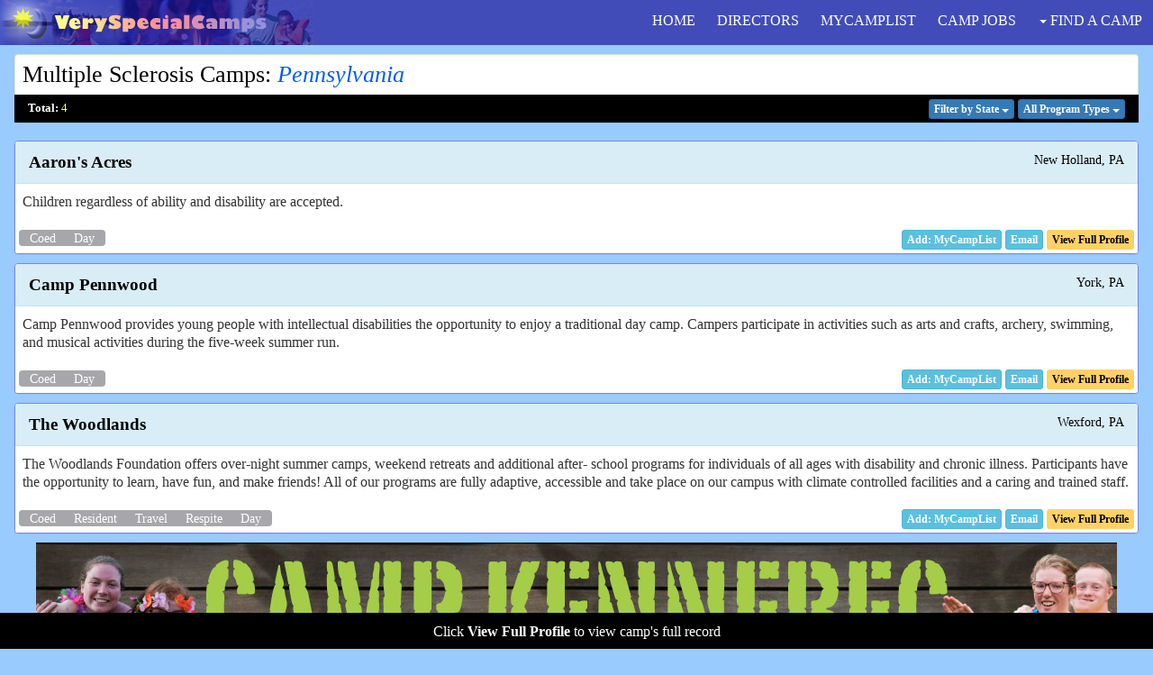

--- FILE ---
content_type: text/html; charset=UTF-8
request_url: https://www.veryspecialcamps.com/summer/multiple-sclerosis-camps/Pennsylvania/
body_size: 31912
content:
<!DOCTYPE html>
<html lang="en">
<head>
<!-- Google tag (gtag.js) -->
<script async src="https://www.googletagmanager.com/gtag/js?id=G-YN9KB82YK7"></script>
<script>
  window.dataLayer = window.dataLayer || [];
  function gtag(){dataLayer.push(arguments);}
  gtag('js', new Date());

  gtag('config', 'G-YN9KB82YK7');
</script>
<meta charset="utf-8">
<meta name="viewport" content="width=device-width, initial-scale=1.0"/>
<title>Pennsylvania Summer Camps For Multiple Sclerosis on VerySpecialCamps.com</title>
<META name="description" content="A resource of camps and programs for teens who contend with multiple sclerosis; providing a relaxed atmosphere to have fun during the summer.">
<META name="keywords" content="Multiple Sclerosis Camps, Summer Programs, Kids, Camp Directory, Camp Guide">

<META NAME="ROBOTS" CONTENT="NOINDEX">
<META NAME="ROBOTS" CONTENT="NOINDEX">

<link rel="stylesheet" href="/magnific/magnific-popup.css">
<script src="/magnific/zepto.min.js"></script>
<script src="/magnific/jquery.magnific-popup.min.js"></script>

<script type="text/javascript">

$(document).ready(function() {


	$('.image-popup-no-margins').magnificPopup({
		type: 'image',
		closeOnContentClick: true,
		closeBtnInside: false,
		fixedContentPos: true,
		mainClass: 'mfp-no-margins mfp-with-zoom', // class to remove default margin from left and right side
		image: {
			verticalFit: true
		},
		zoom: {
			enabled: true,
			duration: 300 // don't foget to change the duration also in CSS
		}
	});

});

</script>


<script type="text/javascript">

$(window).scroll(function() {

    if ($(this).scrollTop()>200)
     {
        $("#TextSpecialtyDescription").hide();
        $("#AlertLearnMore").hide();
     }
    else
     {
      $("#TextSpecialtyDescription").show("slow");
      $("#AlertLearnMore").show("slow");
     }
 });

</script>

<link href="/assets/css/bootstrap.min.css" rel="stylesheet" />
<link href="/assets/css/font-awesome.css" rel="stylesheet" />
<link href="/assets/css/custom-styles.css" rel="stylesheet" />

<script type="text/javascript">

	var chars = "0123456789ABCDEFGHIJKLMNOPQRSTUVWXTZabcdefghiklmnopqrstuvwxyz";
	var string_length = 8;
	var randomstring = '';
	for (var i=0; i<string_length; i++) {
		var rnum = Math.floor(Math.random() * chars.length);
		randomstring += chars.substring(rnum,rnum+1);
	}


unique_id=getCookie('unique_id');

if (unique_id!=null && unique_id!="")
  {
	}
  else
  {

  unique_id = randomstring;

  if (unique_id!=null && unique_id!="")
    {
    setCookie('unique_id',unique_id,365);
    }
  }


function getCookie(c_name)
{
if (document.cookie.length>0)
  {
  c_start=document.cookie.indexOf(c_name + "=");
  if (c_start!=-1)
    {
    c_start=c_start + c_name.length+1;
    c_end=document.cookie.indexOf(";",c_start);
    if (c_end==-1) c_end=document.cookie.length;
    return unescape(document.cookie.substring(c_start,c_end));
    }
  }
return "";
}

function setCookie(c_name,value,expiredays,path)
{
var exdate=new Date();
exdate.setDate(exdate.getDate()+expiredays);

document.cookie=c_name+ "=" +escape(value)+
((expiredays==null) ? "" : ";expires="+exdate.toGMTString())+ ";path=/";


}

</script>

<script language="Javascript">


function xmlhttpPost(strURL,Listing) {
    var xmlHttpReq = false;
    var self = this;

    // Mozilla/Safari
    if (window.XMLHttpRequest) {
        self.xmlHttpReq = new XMLHttpRequest();
    }
    // IE
    else if (window.ActiveXObject) {
        self.xmlHttpReq = new ActiveXObject("Microsoft.XMLHTTP");
    }
    self.xmlHttpReq.open('POST', strURL, true);
    self.xmlHttpReq.setRequestHeader('Content-Type', 'application/x-www-form-urlencoded');
    self.xmlHttpReq.onreadystatechange = function() {
        if (self.xmlHttpReq.readyState == 4) {
                  document.getElementById(Listing).innerHTML = self.xmlHttpReq.responseText;

        }
    }
    self.xmlHttpReq.send(getquerystring(Listing));
    
        // Line below will keep visitor who submits email request at the same location
        // However, apparently it's not necessary to send any document.location.href
        // it was there before, but now removed.

    if (Listing == "RequestForm") {
    	document.location.href = "#EmailRequest";
    }
    
}



function getquerystring(Listing) {

    var form = document.forms[Listing];

	var qstr = "";



    function GetElemValue(name, value) {

        qstr += (qstr.length > 0 ? "&" : "")

            + escape(name).replace(/\+/g, "%2B") + "="

            + escape(value ? value : "").replace(/\+/g, "%2B");

			//+ escape(value ? value : "").replace(/\n/g, "%0D");

    }



	var elemArray = form.elements;

    for (var i = 0; i < elemArray.length; i++) {

        var element = elemArray[i];

        var elemType = element.type.toUpperCase();

        var elemName = element.name;

        if (elemName) {

            if (elemType == "TEXT"

                    || elemType == "TEXTAREA"

                    || elemType == "PASSWORD"

					|| elemType == "BUTTON"

					|| elemType == "RESET"
					
					|| elemType == "TEL"

					|| elemType == "EMAIL"
					
					|| elemType == "DATE"

					|| elemType == "SUBMIT"

					|| elemType == "FILE"

					|| elemType == "IMAGE"

                    || elemType == "HIDDEN")

                GetElemValue(elemName, element.value);

            else if (elemType == "CHECKBOX" && element.checked)

                GetElemValue(elemName,

                    element.value ? element.value : "On");

            else if (elemType == "RADIO" && element.checked)

                GetElemValue(elemName, element.value);

            else if (elemType.indexOf("SELECT") != -1)

                for (var j = 0; j < element.options.length; j++) {

                    var option = element.options[j];

                    if (option.selected)

                        GetElemValue(elemName,

                            option.value ? option.value : option.text);

                }

        }

    }

    return qstr;

}
</script>

<script async src="/global.js" type="text/javascript"></script>

</head>


<body>
  	<div id="wrapper">
	<nav class="navbar navbar-default navbar-fixed-top">
		<div class="container-fluid">
             		<div class="navbar-header">

                	<button type="button" class="navbar-toggle collapsed" data-toggle="collapse" data-target="#bs-example-navbar-collapse-1">
                    	<span class="sr-only">Toggle navigation</span>
                    	<span class="icon-bar"></span>
                    	<span class="icon-bar"></span>
                    	<span class="icon-bar"></span>
                		</button>
      				<a class="navbar-brand" href="/">
      					<div class="brand-img"></div>
     				 </a>             		

 			</div>
 			
        <!--/. NAV TOP  -->

    	<div class="collapse navbar-collapse" id="bs-example-navbar-collapse-1">
     		<ul class="nav navbar-nav navbar-right PrimaryNavFlexContainer" id="main-menu">
                    <li id="PrimaryNavItemHome">
                        <a href="/"> HOME</a>  <span class="hidden-sm hidden-md hidden-lg glyphicon glyphicon-home"></span>
                    </li>
                     <li id="PrimaryNavItemDirectors">
                        <a href="/directors/">DIRECTORS</a> <span class="hidden-sm hidden-md hidden-lg glyphicon glyphicon-pushpin"></span>
                    </li>
                    <li id="PrimaryNavItemMCL">
                        <a href="/cgi-bin/vs_updatemycamplist.cgi" rel="nofollow">MYCAMPLIST</a>  <span class="hidden-sm hidden-md hidden-lg glyphicon glyphicon-list"></span>
                    </li>
                    <li id="PrimaryNavItemJobs">
                    	<a href="https://www.campchannel.com/cgi-bin/jobboard.cgi?ProgramEmphasis=SpecialNeeds" target="_blank"> CAMP JOBS</a>  <span class="hidden-sm hidden-md hidden-lg glyphicon glyphicon-wrench"></span>
                    </li>
                    <li class="nav-item dropdown" id="PrimaryNavItemFind">
                        <a href="#" class="dropdown-toggle" data-toggle="dropdown" role="button" aria-haspopup="true" aria-expanded="false"><span class="caret"></span> FIND A CAMP</a>  <span class="hidden-sm hidden-md hidden-lg glyphicon glyphicon-search"></span>
                        <ul class="dropdown-menu">
                           <li>
                                <a href="/#FindCampByProgram">by Special Need</a>
                            </li>
                            <li>
                                <a href="/#FindCampByLocation">by Location</a>
                            </li>
                            <li>
                                <a href="/campers/keyword.shtml">Keyword Search</a>
                            </li>
                            <li>
                                <a href="/campers/campsearch.shtml">Full Camp Search</a>
                            </li>
                         </ul>
                    </li>
                </ul>
               </div>
            </div>
        </nav>
	<div class="container" role="main" id="container_custom_nopadding">

 <!-- new for banners -->

 		<div class="row">
             		<div class="col-xs-12 MainContentArea">
 <!-- new -->
 

            <div class="row">
               <div class="col-sm-12">
                    <div class="panel panel-success" id="panel-resultsTitle">
                    
                      <div class="navbar-lower-programs">
   
			<div class="panel-header panel-browse">
             			<div class="row">
               				<div class="col-xs-12 bottom-align-text">
<h1 class="Titleh1Results"><a href="/summer/multiple-sclerosis-camps/"><span style="color:#000000;">Multiple Sclerosis Camps</span></a>: <a href="/Pennsylvania/Special-Needs-Summer-Camps.shtml"><span style="color:#015afb;font-style:italic;">Pennsylvania</span></a></h1>
				</div>
			</div>
		</div>
		<div class="panel-header panel-browse">
			            	<div class="row" id="NewBlackBackground">
			                	<div class="col-xs-4" style="font-size:.8em;padding-right:0px;margin-top:2px;">
                            				<span style="color:#ffffff;font-weight:bold;">Total:</span> <span style="color:#fdff91;">4</span>

						</div>
			                	<div class="col-xs-8 text-right ResultsFormatColRight">
			                	

						<div class="dropdown" style="display:inline-block;">
 							<button type="button" class="btn btn-xs btn-primary dropdown-toggle SpecialButtonFont" data-toggle="dropdown" aria-haspopup="true" aria-expanded="false">
    								<span class="menu-pulldown"><strong><span class="hidden-xs">Filter </span>by State</strong> <span class="caret"></span></span>
  							</button>
  							<ul class="dropdown-menu dropdown-menu-right text-right" id="dropdown-menu-specialties">
  								<li style="color: #ffffff;margin-left:8px;margin-bottom:6px;font-size:.8em;font-style:italic;">Scroll to see all States:</li>
	<li><a href="/summer/multiple-sclerosis-camps/Alabama/"><strong>Alabama (3)</strong></a>
	<li><a href="/summer/multiple-sclerosis-camps/Arizona/"><strong>Arizona (2)</strong></a>
	<li><a href="/summer/multiple-sclerosis-camps/Arkansas/"><strong>Arkansas (1)</strong></a>
	<li><a href="/summer/multiple-sclerosis-camps/California/"><strong>California (5)</strong></a>
	<li><a href="/summer/multiple-sclerosis-camps/Colorado/"><strong>Colorado (7)</strong></a>
	<li><a href="/summer/multiple-sclerosis-camps/Connecticut/"><strong>Connecticut (2)</strong></a>
	<li><a href="/summer/multiple-sclerosis-camps/Georgia/"><strong>Georgia (6)</strong></a>
	<li><a href="/summer/multiple-sclerosis-camps/Florida/"><strong>Florida (9)</strong></a>
	<li><a href="/summer/multiple-sclerosis-camps/Iowa/"><strong>Iowa (3)</strong></a>
	<li><a href="/summer/multiple-sclerosis-camps/Illinois/"><strong>Illinois (1)</strong></a>
	<li><a href="/summer/multiple-sclerosis-camps/Indiana/"><strong>Indiana (4)</strong></a>
	<li><a href="/summer/multiple-sclerosis-camps/Kansas/"><strong>Kansas (2)</strong></a>
	<li><a href="/summer/multiple-sclerosis-camps/Maryland/"><strong>Maryland (3)</strong></a>
	<li><a href="/summer/multiple-sclerosis-camps/Massachusetts/"><strong>Massachusetts (5)</strong></a>
	<li><a href="/summer/multiple-sclerosis-camps/Michigan/"><strong>Michigan (8)</strong></a>
	<li><a href="/summer/multiple-sclerosis-camps/Minnesota/"><strong>Minnesota (2)</strong></a>
	<li><a href="/summer/multiple-sclerosis-camps/Missouri/"><strong>Missouri (2)</strong></a>
	<li><a href="/summer/multiple-sclerosis-camps/New-Hampshire/"><strong>New Hampshire (1)</strong></a>
	<li><a href="/summer/multiple-sclerosis-camps/New-Jersey/"><strong>New Jersey (3)</strong></a>
	<li><a href="/summer/multiple-sclerosis-camps/New-York/"><strong>New York (5)</strong></a>
	<li><a href="/summer/multiple-sclerosis-camps/North-Carolina/"><strong>North Carolina (2)</strong></a>
	<li><a href="/summer/multiple-sclerosis-camps/Ohio/"><strong>Ohio (3)</strong></a>
	<li><a href="/summer/multiple-sclerosis-camps/Oregon/"><strong>Oregon (2)</strong></a>
	<li><a href="/summer/multiple-sclerosis-camps/Pennsylvania/"><strong>Pennsylvania (4)</strong></a>
	<li><a href="/summer/multiple-sclerosis-camps/Tennessee/"><strong>Tennessee (2)</strong></a>
	<li><a href="/summer/multiple-sclerosis-camps/Texas/"><strong>Texas (5)</strong></a>
	<li><a href="/summer/multiple-sclerosis-camps/Utah/"><strong>Utah (2)</strong></a>
	<li><a href="/summer/multiple-sclerosis-camps/Virginia/"><strong>Virginia (3)</strong></a>
	<li><a href="/summer/multiple-sclerosis-camps/Vermont/"><strong>Vermont (1)</strong></a>
	<li><a href="/summer/multiple-sclerosis-camps/Washington/"><strong>Washington (6)</strong></a>
	<li><a href="/summer/multiple-sclerosis-camps/Wisconsin/"><strong>Wisconsin (6)</strong></a>
	<li><a href="/summer/multiple-sclerosis-camps/British-Columbia/"><strong>British Columbia (1)</strong></a>
	<li><a href="/summer/multiple-sclerosis-camps/Ontario/"><strong>Ontario (1)</strong></a>
							</ul>
						</div>
			                								<div class="dropdown" style="display:inline-block;">
 							<button type="button" class="btn btn-xs btn-primary dropdown-toggle SpecialButtonFont" data-toggle="dropdown" aria-haspopup="true" aria-expanded="false">
    								<span class="menu-pulldown"><strong>All Program<span class="hidden-sm hidden-md hidden-lg">s</span> <span class="hidden-xs">Types</span></strong> <span class="caret"></span></span>
  							</button>
  							<ul class="dropdown-menu dropdown-menu-right text-right" id="dropdown-menu-specialties">
  								<li style="color: #ffffff;margin-left:8px;margin-bottom:6px;font-size:.8em;font-style:italic;">Scroll to see all program types:</li>
								<li><a href="/summer/adhd-camps/"><strong>AD/HD</strong></a>
								<li><a href="/summer/aids-camps/"><strong>AIDS</strong></a>
								<li><a href="/summer/asperger-camps/"><strong>Asperger's</strong></a>
								<li><a href="/summer/asthma-camps/"><strong>Asthma</strong></a>
								<li><a href="/summer/autism-camps/"><strong>Autism</strong></a>
								<li><a href="/summer/burn-camp/"><strong>Burn</strong></a>
								<li><a href="/summer/cancer-camps/"><strong>Cancer / Oncology</strong></a>
								<li><a href="/summer/celiac-camp/"><strong>Celiac</strong></a>
								<li><a href="/summer/cerebral-palsy-camps/"><strong>Cerebral Palsy</strong></a>
								<li><a href="/summer/cognitive-disability-camp/"><strong>Cognitive Disabilities</strong></a>
								<li><a href="/summer/crohns-disease-camps/"><strong>Crohn's Disease</strong></a>
								<li><a href="/summer/deaf-camps/"><strong>Deaf &amp; Hard Of Hearing</strong></a>
								<li><a href="/summer/disability-camp/"><strong>Developmental Disabilities</strong></a>
								<li><a href="/summer/diabetes-camps/"><strong>Diabetes</strong></a>
								<li><a href="/summer/eating-disorder-camps/"><strong>Eating Disorders</strong></a>
								<li><a href="/summer/epilepsy-camp/"><strong>Epilepsy</strong></a>
								<li><a href="/summer/bedwetting-camps/"><strong>Enuresis (Bedwetting)</strong></a>
								<li><a href="/summer/grief-camps/"><strong>Grief Camps</strong></a>
								<li><a href="/summer/heart-disease-camps/"><strong>Heart Disease</strong></a>
								<li><a href="/summer/learning-disability-camps/"><strong>Learning Disabilities</strong></a>
								<li><a href="/summer/leukemia-camps/"><strong>Leukemia</strong></a>
								<li><a href="/summer/multiple-sclerosis-camps/"><strong>Multiple Sclerosis</strong></a>
								<li><a href="/summer/muscular-dystrophy-camp/"><strong>Muscular Dystrophy</strong></a>
								<li><a href="/summer/physical-disability-camps/"><strong>Physical Disabilities</strong></a>
								<li><a href="/summer/respiratory-camps/"><strong>Respiratory</strong></a>
								<li><a href="/summer/siblings-camps/"><strong>Siblings</strong></a>
								<li><a href="/summer/social-skills-camp/"><strong>Social Skills</strong></a>
								<li><a href="/summer/speech-camp/"><strong>Speech / Language</strong></a>
								<li><a href="/summer/spina-bifida-camp/"><strong>Spina Bifida</strong></a>
								<li><a href="/summer/substance-abuse-camps-programs/"><strong>Substance Abuse</strong></a>
								<li><a href="/summer/therapeutic-riding-camps/"><strong>Therapeutic Riding</strong></a>
								<li><a href="/summer/transition-programs/"><strong>Transition Programs</strong></a>
								<li><a href="/summer/tourettes-syndrome-camp/"><strong>Tourettes Syndrome</strong></a>
								<li><a href="/summer/blind-camp/"><strong>Vision Impairments</strong></a>
			            			</ul>
			            		</div>

                           			</div>
				    	</div>

	</div>
	</div>
	                <div class="panel-body" id="AlertLearnMore">
				Click <b>View Full Profile</b> to view camp's full record
			</div>
		</div>
	</div> 
</div>

<div class="ContainerResultsProgramsStates">

            <div class="row">
                <div class="col-sm-12">
                    <div class="panel panel-info" id="panel-results">
                        <div class="panel-heading" id="results-panel-heading">
			            <div class="row">
			                <div class='col-sm-8 results-panel-campname'><strong><span class=listing_campname><a href="/cgi-bin/goto.cgi?ID=2471&origin=&destination=http://www.aaronsacres.org" rel="nofollow" target='_blank'> <span class=listing_campname>Aaron's Acres</span></a></span></strong>
				      </div>
			                <div class="col-xs-12 col-sm-4 results-panel-location text-right-not-xs">
			                New Holland, PA
			           
				</div>
			    </div>
			</div>
                        <div class="panel-body" id="results-panel-body2">
                             <div class="row">
                		<div class="col-xs-12 col-sm-12">
					<p id="TextResultsDescription">Children regardless of ability and disability are accepted. </p>
				</div>
				</div>
			</div>
			 <div class="panel-footer" id="results_tier_footer">
			 	<div class=row>
			 		<div class="col-xs-12 col-sm-5" id="flex_container">
<div class='badge' id='new-board-btn' style='padding:2px;'><span class='results_type'>Coed</span><span class='results_type'>Day</span></div>					</div>
					<div class="col-xs-12 col-sm-7 text-right-not-xs flex_container">
<form name="mcl2471" style="display:inline;" class="ResultsListForm">
   	<span id="mcl2471">
		<input type=hidden name=ID value=2471>
   		<input type=button value="Add: MyCampList" name="word" onclick='JavaScript:xmlhttpPost("/cgi-bin/mcl.cgi","mcl2471")' class="btn btn-info btn-xs mycamplist_add_delete_button">
</span></form><a href="/summer-camps/Aarons-Acres-2471.html#EmailRequest" class="btn btn-info btn-xs" role="button" id="results_tier_button" rel="nofollow"><strong>Email</strong></a>
				<a href="/summer-camps/Aarons-Acres-2471.html" class="btn btn-sun btn-xs" role="button" id="results_tier_view_full_listing"><strong>View Full Profile</strong></a>
				</div>
			</div>
		</div>
			
		</div>
	   </div>	
	</div>
            <div class="row">
                <div class="col-sm-12">
                    <div class="panel panel-info" id="panel-results">
                        <div class="panel-heading" id="results-panel-heading">
			            <div class="row">
			                <div class='col-sm-8 results-panel-campname'><strong><span class=listing_campname><a href="/cgi-bin/goto.cgi?ID=2640&origin=&destination=http://thearcofyorkcounty.org" rel="nofollow" target='_blank'> <span class=listing_campname>Camp Pennwood</span></a></span></strong>
				      </div>
			                <div class="col-xs-12 col-sm-4 results-panel-location text-right-not-xs">
			                York, PA
			           
				</div>
			    </div>
			</div>
                        <div class="panel-body" id="results-panel-body2">
                             <div class="row">
                		<div class="col-xs-12 col-sm-12">
					<p id="TextResultsDescription">Camp Pennwood provides young people with intellectual disabilities the opportunity to enjoy a traditional day camp.  Campers participate in activities such as arts and crafts, archery, swimming, and musical activities during the five-week summer run. </p>
				</div>
				</div>
			</div>
			 <div class="panel-footer" id="results_tier_footer">
			 	<div class=row>
			 		<div class="col-xs-12 col-sm-5" id="flex_container">
<div class='badge' id='new-board-btn' style='padding:2px;'><span class='results_type'>Coed</span><span class='results_type'>Day</span></div>					</div>
					<div class="col-xs-12 col-sm-7 text-right-not-xs flex_container">
<form name="mcl2640" style="display:inline;" class="ResultsListForm">
   	<span id="mcl2640">
		<input type=hidden name=ID value=2640>
   		<input type=button value="Add: MyCampList" name="word" onclick='JavaScript:xmlhttpPost("/cgi-bin/mcl.cgi","mcl2640")' class="btn btn-info btn-xs mycamplist_add_delete_button">
</span></form><a href="/summer-camps/Camp-Pennwood-2640.html#EmailRequest" class="btn btn-info btn-xs" role="button" id="results_tier_button" rel="nofollow"><strong>Email</strong></a>
				<a href="/summer-camps/Camp-Pennwood-2640.html" class="btn btn-sun btn-xs" role="button" id="results_tier_view_full_listing"><strong>View Full Profile</strong></a>
				</div>
			</div>
		</div>
			
		</div>
	   </div>	
	</div>
            <div class="row">
                <div class="col-sm-12">
                    <div class="panel panel-info" id="panel-results">
                        <div class="panel-heading" id="results-panel-heading">
			            <div class="row">
			                <div class='col-sm-8 results-panel-campname'><strong><span class=listing_campname><a href="/cgi-bin/goto.cgi?ID=2266&origin=&destination=http://woodlandsfoundation.org/" rel="nofollow" target='_blank'> <span class=listing_campname>The Woodlands</span></a></span></strong>
				      </div>
			                <div class="col-xs-12 col-sm-4 results-panel-location text-right-not-xs">
			                Wexford, PA
			           
				</div>
			    </div>
			</div>
                        <div class="panel-body" id="results-panel-body2">
                             <div class="row">
                		<div class="col-xs-12 col-sm-12">
					<p id="TextResultsDescription">The Woodlands Foundation offers over-night summer camps, weekend retreats and additional after- school programs for individuals of all ages with disability and chronic illness.  Participants have the opportunity to learn, have fun, and make friends!  All of our programs are fully adaptive, accessible and take place on our campus with climate controlled facilities and a caring and trained staff.</p>
				</div>
				</div>
			</div>
			 <div class="panel-footer" id="results_tier_footer">
			 	<div class=row>
			 		<div class="col-xs-12 col-sm-5" id="flex_container">
<div class='badge' id='new-board-btn' style='padding:2px;'><span class='results_type'>Coed</span><span class='results_type'>Resident</span><span class='results_type'>Travel</span><span class='results_type'>Respite</span><span class='results_type'>Day</span></div>					</div>
					<div class="col-xs-12 col-sm-7 text-right-not-xs flex_container">
<form name="mcl2266" style="display:inline;" class="ResultsListForm">
   	<span id="mcl2266">
		<input type=hidden name=ID value=2266>
   		<input type=button value="Add: MyCampList" name="word" onclick='JavaScript:xmlhttpPost("/cgi-bin/mcl.cgi","mcl2266")' class="btn btn-info btn-xs mycamplist_add_delete_button">
</span></form><a href="/summer-camps/The-Woodlands-2266.html#EmailRequest" class="btn btn-info btn-xs" role="button" id="results_tier_button" rel="nofollow"><strong>Email</strong></a>
				<a href="/summer-camps/The-Woodlands-2266.html" class="btn btn-sun btn-xs" role="button" id="results_tier_view_full_listing"><strong>View Full Profile</strong></a>
				</div>
			</div>
		</div>
			
		</div>
	   </div>	
	</div>
<div class='text-center' style='margin-bottom:12px;'>
	
<a href="/cgi-bin/goto_banner.cgi?account=kennebec&campaign=1&origin=Pennsylvania&destination=https://campkennebec.com//?vsc" rel="nofollow" target="_blank">

<picture>
  <source media="(max-width: 479px)" srcset="/banner_ads/kennebec_mobile.jpg">
  <source media="(min-width: 480px)" srcset="/banner_ads/kennebec_desktop.jpg">
  <img src="/banner_ads/kennebec_desktop.jpg" style="max-width:100%;height:auto;">
</picture>				

</a>


</div>
            <div class="row">
                <div class="col-sm-12">
                    <div class="panel panel-info" id="panel-results">
                        <div class="panel-heading" id="results-panel-heading">
			            <div class="row">
			                <div class='col-sm-8 results-panel-campname'><strong><span class=listing_campname><a href="/cgi-bin/goto.cgi?ID=2331&origin=&destination=https://www.easterseals.com/wcpenna/programs-and-services/camping-recreation/" rel="nofollow" target='_blank'> <span class=listing_campname>Easterseals Western & Central PA - Club Lily Camp</span></a></span></strong>
				      </div>
			                <div class="col-xs-12 col-sm-4 results-panel-location text-right-not-xs">
			                Millville, PA
			           
				</div>
			    </div>
			</div>
                        <div class="panel-body" id="results-panel-body2">
                             <div class="row">
                		<div class="col-xs-12 col-sm-12">
					<p id="TextResultsDescription">Club Lily is a fun camp opportunity for adults (18 and up) with any disability or special need. </p>
				</div>
				</div>
			</div>
			 <div class="panel-footer" id="results_tier_footer">
			 	<div class=row>
			 		<div class="col-xs-12 col-sm-5" id="flex_container">
<div class='badge' id='new-board-btn' style='padding:2px;'><span class='results_type'>Coed</span><span class='results_type'>Resident</span><span class='results_type'>Respite</span></div>					</div>
					<div class="col-xs-12 col-sm-7 text-right-not-xs flex_container">
<form name="mcl2331" style="display:inline;" class="ResultsListForm">
   	<span id="mcl2331">
		<input type=hidden name=ID value=2331>
   		<input type=button value="Add: MyCampList" name="word" onclick='JavaScript:xmlhttpPost("/cgi-bin/mcl.cgi","mcl2331")' class="btn btn-info btn-xs mycamplist_add_delete_button">
</span></form><a href="/summer-camps/Easterseals-Western-Central-PA-Club-Lily-2331.html#EmailRequest" class="btn btn-info btn-xs" role="button" id="results_tier_button" rel="nofollow"><strong>Email</strong></a>
				<a href="/summer-camps/Easterseals-Western-Central-PA-Club-Lily-2331.html" class="btn btn-sun btn-xs" role="button" id="results_tier_view_full_listing"><strong>View Full Profile</strong></a>
				</div>
			</div>
		</div>
			
		</div>
	   </div>	
	</div>
</div>
			<div class="panel-footer" id="paginate_footer">
			            <div class="row">
			                <div class="col-xs-6">
                                	<strong>Displaying:</strong> <span style="color:blue;">1 - 4</span>
                               		</div>
			                <div class="col-xs-6 text-right">
                              		<strong>Remaining:</strong> <span style="color:blue;">0</span>
					</div>
				    </div>
			</div>

	<br><br>
	<div class="row footer-padding">
		<div class="col-xs-12 col-sm-6 col-sm-push-6 text-right">
			<a href="https://www.facebook.com/Very-Special-Camps-1871239712998305" target="_blank"><img src="/images/icon-fb.png" border=0 alt="Find Us On Facebook"></a>
			<a href="https://twitter.com/VerySpecialCam1" target="_blank"><img src="/images/icon-tw.png" border=0 alt="Follow Us On Twitter"></a>
			<br class="hidden-sm hidden-md hidden-lg">
			<br class="hidden-sm hidden-md hidden-lg">
		</div>
        	<div class="col-xs-12 col-sm-6 col-sm-pull-6 links-footer">
			Copyright &copy; 2003 - 2026 VerySpecialCamps.com
		</div>
	</div>
	<div class="row footer-padding">
		<div class="col-xs-12">
						<hr>
		</div>
		
		<div class="col-xs-4 col-sm-4 links-footer">
		<strong>Find A Camp</strong>
		<br><a href="/#FindCampByLocation">by Location</a>
		<br><a href="/#FindCampByProgram">by Program Emphasis</a>
		<br><a href="/campers/keyword.shtml">Keyword Search</a>
		<br><a href="/campers/campsearch.shtml">Full Camp Search</a>
		</div>
		<div class="col-xs-4 col-sm-4 links-footer">
		<strong>Camp Jobs</strong>
		<br><a href="https://www.campchannel.com/cgi-bin/jobboard.cgi?ProgramEmphasis=SpecialNeeds" target="_blank">Job Postings</a>
		<br><a href="https://www.campchannel.com/campjobs/add_resume.shtml" target="_bank">Post Resume</a>
		</div>
		<div class="col-xs-4 links-footer">
		<strong><a href="/blog/">Resources</a></strong>
		<br>
		<strong><a href="/directors/">Camp Directors</a></strong>
		<br>
		<strong><a href="/contact/">Contact Us</a></strong>
		<br>
		<strong><a href="/cgi-bin/vs_updatemycamplist.cgi">MyCampList</a></strong>
		<br>
		<strong><a href="/">Home</a></strong>
		</div>
	</div>

 	     </div>
 	    <!-- <div class="col-md-2 display_ads hidden-xs hidden-sm"> -->
 	     <div class="col-md-2 display_ads hidden-xs hidden-sm hidden-md hidden-lg">


<a href="/cgi-bin/goto_banner.cgi?account=kennebec&campaign=1&origin=Pennsylvania&destination=https://campkennebec.com//?vsc" rel="nofollow" target="_blank">

<picture>
  <source media="(max-width: 479px)" srcset="/banner_ads/kennebec_mobile.jpg">
  <source media="(min-width: 480px)" srcset="/banner_ads/kennebec_desktop.jpg">
  <img src="/banner_ads/kennebec_desktop.jpg" style="max-width:100%;height:auto;">
</picture>				

</a>


<a href="/cgi-bin/goto_banner.cgi?account=Sequoia&campaign=1&origin=Pennsylvania&destination=https://www.camp-sequoia.com?vscb" rel="nofollow" target="_blank">

<picture>
  <source media="(max-width: 479px)" srcset="/banner_ads/SequoiaBanner.png">
  <source media="(min-width: 480px)" srcset="/banner_ads/SequoiaBannerDesktop.png">
  <img src="/banner_ads/SequoiaBannerDesktop.png" style="max-width:100%;height:auto;">
</picture>				

</a>



             </div>
         </div>
 <!-- new -->
			</div>
             <!-- /. PAGE INNER  -->
            </div>
         <!-- /. PAGE WRAPPER  -->
        </div>
     <!-- /. WRAPPER  -->

<!-- changed jquery on 4/11/15 to file below   <script src="/assets/js/jquery-1.10.2.js"></script> -->



 
     <!-- Metis Menu Js -->


   <!--	<script src="/assets/js/jquery.min.js"></script> -->
     <script src="/assets/js/jquery-3.3.1.min.js"></script>

           <!-- Bootstrap Js -->
          <script src="/assets/js/bootstrap.min.js"></script>






<script type="text/javascript">
 
var $jq = jQuery.noConflict();

 $jq(function () {
$jq('[data-toggle="popover"]').popover()
 })
 
 $jq(function () {
   $jq('[data-toggle="tooltip"]').tooltip()
})


 </script>

				


</body>
</html>
